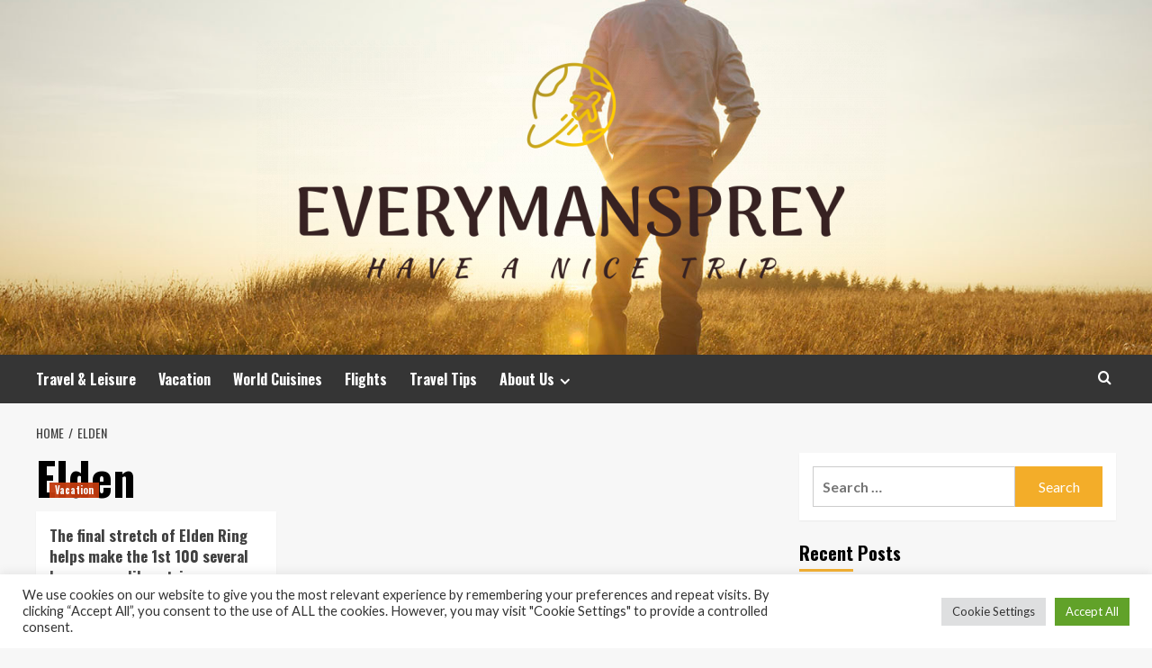

--- FILE ---
content_type: text/html; charset=UTF-8
request_url: https://www.everymansprey.com/tag/elden
body_size: 12741
content:
<!doctype html>
<html lang="en-US">
<head>
    <meta charset="UTF-8">
    <meta name="viewport" content="width=device-width, initial-scale=1">
    <link rel="profile" href="https://gmpg.org/xfn/11">

    <meta name='robots' content='index, follow, max-image-preview:large, max-snippet:-1, max-video-preview:-1' />
	<style>img:is([sizes="auto" i], [sizes^="auto," i]) { contain-intrinsic-size: 3000px 1500px }</style>
	<link rel='preload' href='https://fonts.googleapis.com/css?family=Source%2BSans%2BPro%3A400%2C700%7CLato%3A400%2C700&#038;subset=latin&#038;display=swap' as='style' onload="this.onload=null;this.rel='stylesheet'" type='text/css' media='all' crossorigin='anonymous'>
<link rel='preconnect' href='https://fonts.googleapis.com' crossorigin='anonymous'>
<link rel='preconnect' href='https://fonts.gstatic.com' crossorigin='anonymous'>

	<!-- This site is optimized with the Yoast SEO plugin v26.4 - https://yoast.com/wordpress/plugins/seo/ -->
	<title>Elden Archives - EVERYMANSPREY</title>
	<link rel="canonical" href="https://www.everymansprey.com/tag/elden" />
	<meta property="og:locale" content="en_US" />
	<meta property="og:type" content="article" />
	<meta property="og:title" content="Elden Archives - EVERYMANSPREY" />
	<meta property="og:url" content="https://www.everymansprey.com/tag/elden" />
	<meta property="og:site_name" content="EVERYMANSPREY" />
	<meta property="og:image" content="https://cdn.mos.cms.futurecdn.net/vqa8EtGLMqHDT7Z6RiCebe-1200-80.jpg" />
	<meta name="twitter:card" content="summary_large_image" />
	<meta name="twitter:image" content="https://cdn.mos.cms.futurecdn.net/vqa8EtGLMqHDT7Z6RiCebe-1200-80.jpg" />
	<script type="application/ld+json" class="yoast-schema-graph">{"@context":"https://schema.org","@graph":[{"@type":"CollectionPage","@id":"https://www.everymansprey.com/tag/elden","url":"https://www.everymansprey.com/tag/elden","name":"Elden Archives - EVERYMANSPREY","isPartOf":{"@id":"https://www.everymansprey.com/#website"},"primaryImageOfPage":{"@id":"https://www.everymansprey.com/tag/elden#primaryimage"},"image":{"@id":"https://www.everymansprey.com/tag/elden#primaryimage"},"thumbnailUrl":"https://cdn.mos.cms.futurecdn.net/vqa8EtGLMqHDT7Z6RiCebe-1200-80.jpg","breadcrumb":{"@id":"https://www.everymansprey.com/tag/elden#breadcrumb"},"inLanguage":"en-US"},{"@type":"ImageObject","inLanguage":"en-US","@id":"https://www.everymansprey.com/tag/elden#primaryimage","url":"https://cdn.mos.cms.futurecdn.net/vqa8EtGLMqHDT7Z6RiCebe-1200-80.jpg","contentUrl":"https://cdn.mos.cms.futurecdn.net/vqa8EtGLMqHDT7Z6RiCebe-1200-80.jpg"},{"@type":"BreadcrumbList","@id":"https://www.everymansprey.com/tag/elden#breadcrumb","itemListElement":[{"@type":"ListItem","position":1,"name":"Home","item":"https://www.everymansprey.com/"},{"@type":"ListItem","position":2,"name":"Elden"}]},{"@type":"WebSite","@id":"https://www.everymansprey.com/#website","url":"https://www.everymansprey.com/","name":"EVERYMANSPREY","description":"Have a Nice Trip","publisher":{"@id":"https://www.everymansprey.com/#organization"},"potentialAction":[{"@type":"SearchAction","target":{"@type":"EntryPoint","urlTemplate":"https://www.everymansprey.com/?s={search_term_string}"},"query-input":{"@type":"PropertyValueSpecification","valueRequired":true,"valueName":"search_term_string"}}],"inLanguage":"en-US"},{"@type":"Organization","@id":"https://www.everymansprey.com/#organization","name":"EVERYMANSPREY","url":"https://www.everymansprey.com/","logo":{"@type":"ImageObject","inLanguage":"en-US","@id":"https://www.everymansprey.com/#/schema/logo/image/","url":"https://www.everymansprey.com/wp-content/uploads/2021/10/cropped-default-e1656445106136.png","contentUrl":"https://www.everymansprey.com/wp-content/uploads/2021/10/cropped-default-e1656445106136.png","width":700,"height":303,"caption":"EVERYMANSPREY"},"image":{"@id":"https://www.everymansprey.com/#/schema/logo/image/"}}]}</script>
	<!-- / Yoast SEO plugin. -->


<link rel='dns-prefetch' href='//fonts.googleapis.com' />
<link rel='preconnect' href='https://fonts.googleapis.com' />
<link rel='preconnect' href='https://fonts.gstatic.com' />
<link rel="alternate" type="application/rss+xml" title="EVERYMANSPREY &raquo; Feed" href="https://www.everymansprey.com/feed" />
<link rel="alternate" type="application/rss+xml" title="EVERYMANSPREY &raquo; Elden Tag Feed" href="https://www.everymansprey.com/tag/elden/feed" />
<script type="text/javascript">
/* <![CDATA[ */
window._wpemojiSettings = {"baseUrl":"https:\/\/s.w.org\/images\/core\/emoji\/16.0.1\/72x72\/","ext":".png","svgUrl":"https:\/\/s.w.org\/images\/core\/emoji\/16.0.1\/svg\/","svgExt":".svg","source":{"concatemoji":"https:\/\/www.everymansprey.com\/wp-includes\/js\/wp-emoji-release.min.js?ver=6.8.3"}};
/*! This file is auto-generated */
!function(s,n){var o,i,e;function c(e){try{var t={supportTests:e,timestamp:(new Date).valueOf()};sessionStorage.setItem(o,JSON.stringify(t))}catch(e){}}function p(e,t,n){e.clearRect(0,0,e.canvas.width,e.canvas.height),e.fillText(t,0,0);var t=new Uint32Array(e.getImageData(0,0,e.canvas.width,e.canvas.height).data),a=(e.clearRect(0,0,e.canvas.width,e.canvas.height),e.fillText(n,0,0),new Uint32Array(e.getImageData(0,0,e.canvas.width,e.canvas.height).data));return t.every(function(e,t){return e===a[t]})}function u(e,t){e.clearRect(0,0,e.canvas.width,e.canvas.height),e.fillText(t,0,0);for(var n=e.getImageData(16,16,1,1),a=0;a<n.data.length;a++)if(0!==n.data[a])return!1;return!0}function f(e,t,n,a){switch(t){case"flag":return n(e,"\ud83c\udff3\ufe0f\u200d\u26a7\ufe0f","\ud83c\udff3\ufe0f\u200b\u26a7\ufe0f")?!1:!n(e,"\ud83c\udde8\ud83c\uddf6","\ud83c\udde8\u200b\ud83c\uddf6")&&!n(e,"\ud83c\udff4\udb40\udc67\udb40\udc62\udb40\udc65\udb40\udc6e\udb40\udc67\udb40\udc7f","\ud83c\udff4\u200b\udb40\udc67\u200b\udb40\udc62\u200b\udb40\udc65\u200b\udb40\udc6e\u200b\udb40\udc67\u200b\udb40\udc7f");case"emoji":return!a(e,"\ud83e\udedf")}return!1}function g(e,t,n,a){var r="undefined"!=typeof WorkerGlobalScope&&self instanceof WorkerGlobalScope?new OffscreenCanvas(300,150):s.createElement("canvas"),o=r.getContext("2d",{willReadFrequently:!0}),i=(o.textBaseline="top",o.font="600 32px Arial",{});return e.forEach(function(e){i[e]=t(o,e,n,a)}),i}function t(e){var t=s.createElement("script");t.src=e,t.defer=!0,s.head.appendChild(t)}"undefined"!=typeof Promise&&(o="wpEmojiSettingsSupports",i=["flag","emoji"],n.supports={everything:!0,everythingExceptFlag:!0},e=new Promise(function(e){s.addEventListener("DOMContentLoaded",e,{once:!0})}),new Promise(function(t){var n=function(){try{var e=JSON.parse(sessionStorage.getItem(o));if("object"==typeof e&&"number"==typeof e.timestamp&&(new Date).valueOf()<e.timestamp+604800&&"object"==typeof e.supportTests)return e.supportTests}catch(e){}return null}();if(!n){if("undefined"!=typeof Worker&&"undefined"!=typeof OffscreenCanvas&&"undefined"!=typeof URL&&URL.createObjectURL&&"undefined"!=typeof Blob)try{var e="postMessage("+g.toString()+"("+[JSON.stringify(i),f.toString(),p.toString(),u.toString()].join(",")+"));",a=new Blob([e],{type:"text/javascript"}),r=new Worker(URL.createObjectURL(a),{name:"wpTestEmojiSupports"});return void(r.onmessage=function(e){c(n=e.data),r.terminate(),t(n)})}catch(e){}c(n=g(i,f,p,u))}t(n)}).then(function(e){for(var t in e)n.supports[t]=e[t],n.supports.everything=n.supports.everything&&n.supports[t],"flag"!==t&&(n.supports.everythingExceptFlag=n.supports.everythingExceptFlag&&n.supports[t]);n.supports.everythingExceptFlag=n.supports.everythingExceptFlag&&!n.supports.flag,n.DOMReady=!1,n.readyCallback=function(){n.DOMReady=!0}}).then(function(){return e}).then(function(){var e;n.supports.everything||(n.readyCallback(),(e=n.source||{}).concatemoji?t(e.concatemoji):e.wpemoji&&e.twemoji&&(t(e.twemoji),t(e.wpemoji)))}))}((window,document),window._wpemojiSettings);
/* ]]> */
</script>
<style id='wp-emoji-styles-inline-css' type='text/css'>

	img.wp-smiley, img.emoji {
		display: inline !important;
		border: none !important;
		box-shadow: none !important;
		height: 1em !important;
		width: 1em !important;
		margin: 0 0.07em !important;
		vertical-align: -0.1em !important;
		background: none !important;
		padding: 0 !important;
	}
</style>
<link rel='stylesheet' id='cookie-law-info-css' href='https://www.everymansprey.com/wp-content/plugins/cookie-law-info/legacy/public/css/cookie-law-info-public.css?ver=3.3.7' type='text/css' media='all' />
<link rel='stylesheet' id='cookie-law-info-gdpr-css' href='https://www.everymansprey.com/wp-content/plugins/cookie-law-info/legacy/public/css/cookie-law-info-gdpr.css?ver=3.3.7' type='text/css' media='all' />
<link rel='stylesheet' id='widgetopts-styles-css' href='https://www.everymansprey.com/wp-content/plugins/widget-options/assets/css/widget-options.css?ver=4.1.3' type='text/css' media='all' />
<link rel='stylesheet' id='ez-toc-css' href='https://www.everymansprey.com/wp-content/plugins/easy-table-of-contents/assets/css/screen.min.css?ver=2.0.77' type='text/css' media='all' />
<style id='ez-toc-inline-css' type='text/css'>
div#ez-toc-container .ez-toc-title {font-size: 120%;}div#ez-toc-container .ez-toc-title {font-weight: 500;}div#ez-toc-container ul li , div#ez-toc-container ul li a {font-size: 95%;}div#ez-toc-container ul li , div#ez-toc-container ul li a {font-weight: 500;}div#ez-toc-container nav ul ul li {font-size: 90%;}.ez-toc-box-title {font-weight: bold; margin-bottom: 10px; text-align: center; text-transform: uppercase; letter-spacing: 1px; color: #666; padding-bottom: 5px;position:absolute;top:-4%;left:5%;background-color: inherit;transition: top 0.3s ease;}.ez-toc-box-title.toc-closed {top:-25%;}
.ez-toc-container-direction {direction: ltr;}.ez-toc-counter ul{counter-reset: item ;}.ez-toc-counter nav ul li a::before {content: counters(item, '.', decimal) '. ';display: inline-block;counter-increment: item;flex-grow: 0;flex-shrink: 0;margin-right: .2em; float: left; }.ez-toc-widget-direction {direction: ltr;}.ez-toc-widget-container ul{counter-reset: item ;}.ez-toc-widget-container nav ul li a::before {content: counters(item, '.', decimal) '. ';display: inline-block;counter-increment: item;flex-grow: 0;flex-shrink: 0;margin-right: .2em; float: left; }
</style>
<link rel='stylesheet' id='hardnews-google-fonts-css' href='https://fonts.googleapis.com/css?family=Oswald:300,400,700' type='text/css' media='all' />
<link rel='stylesheet' id='bootstrap-css' href='https://www.everymansprey.com/wp-content/themes/covernews/assets/bootstrap/css/bootstrap.min.css?ver=6.8.3' type='text/css' media='all' />
<link rel='stylesheet' id='covernews-style-css' href='https://www.everymansprey.com/wp-content/themes/covernews/style.min.css?ver=2.0.3' type='text/css' media='all' />
<link rel='stylesheet' id='hardnews-css' href='https://www.everymansprey.com/wp-content/themes/hardnews/style.css?ver=2.0.3' type='text/css' media='all' />
<link rel='stylesheet' id='covernews-google-fonts-css' href='https://fonts.googleapis.com/css?family=Source%2BSans%2BPro%3A400%2C700%7CLato%3A400%2C700&#038;subset=latin&#038;display=swap' type='text/css' media='all' />
<link rel='stylesheet' id='covernews-icons-css' href='https://www.everymansprey.com/wp-content/themes/covernews/assets/icons/style.css?ver=6.8.3' type='text/css' media='all' />
<script type="text/javascript" src="https://www.everymansprey.com/wp-includes/js/jquery/jquery.min.js?ver=3.7.1" id="jquery-core-js"></script>
<script type="text/javascript" src="https://www.everymansprey.com/wp-includes/js/jquery/jquery-migrate.min.js?ver=3.4.1" id="jquery-migrate-js"></script>
<script type="text/javascript" id="cookie-law-info-js-extra">
/* <![CDATA[ */
var Cli_Data = {"nn_cookie_ids":[],"cookielist":[],"non_necessary_cookies":[],"ccpaEnabled":"","ccpaRegionBased":"","ccpaBarEnabled":"","strictlyEnabled":["necessary","obligatoire"],"ccpaType":"gdpr","js_blocking":"1","custom_integration":"","triggerDomRefresh":"","secure_cookies":""};
var cli_cookiebar_settings = {"animate_speed_hide":"500","animate_speed_show":"500","background":"#FFF","border":"#b1a6a6c2","border_on":"","button_1_button_colour":"#61a229","button_1_button_hover":"#4e8221","button_1_link_colour":"#fff","button_1_as_button":"1","button_1_new_win":"","button_2_button_colour":"#333","button_2_button_hover":"#292929","button_2_link_colour":"#444","button_2_as_button":"","button_2_hidebar":"","button_3_button_colour":"#dedfe0","button_3_button_hover":"#b2b2b3","button_3_link_colour":"#333333","button_3_as_button":"1","button_3_new_win":"","button_4_button_colour":"#dedfe0","button_4_button_hover":"#b2b2b3","button_4_link_colour":"#333333","button_4_as_button":"1","button_7_button_colour":"#61a229","button_7_button_hover":"#4e8221","button_7_link_colour":"#fff","button_7_as_button":"1","button_7_new_win":"","font_family":"inherit","header_fix":"","notify_animate_hide":"1","notify_animate_show":"","notify_div_id":"#cookie-law-info-bar","notify_position_horizontal":"right","notify_position_vertical":"bottom","scroll_close":"1","scroll_close_reload":"","accept_close_reload":"","reject_close_reload":"","showagain_tab":"","showagain_background":"#fff","showagain_border":"#000","showagain_div_id":"#cookie-law-info-again","showagain_x_position":"100px","text":"#333333","show_once_yn":"1","show_once":"5000","logging_on":"","as_popup":"","popup_overlay":"1","bar_heading_text":"","cookie_bar_as":"banner","popup_showagain_position":"bottom-right","widget_position":"left"};
var log_object = {"ajax_url":"https:\/\/www.everymansprey.com\/wp-admin\/admin-ajax.php"};
/* ]]> */
</script>
<script type="text/javascript" src="https://www.everymansprey.com/wp-content/plugins/cookie-law-info/legacy/public/js/cookie-law-info-public.js?ver=3.3.7" id="cookie-law-info-js"></script>
<link rel="https://api.w.org/" href="https://www.everymansprey.com/wp-json/" /><link rel="alternate" title="JSON" type="application/json" href="https://www.everymansprey.com/wp-json/wp/v2/tags/2326" /><link rel="EditURI" type="application/rsd+xml" title="RSD" href="https://www.everymansprey.com/xmlrpc.php?rsd" />
<meta name="generator" content="WordPress 6.8.3" />
<link rel="preload" href="https://www.everymansprey.com/wp-content/uploads/2022/06/mans-vacation.jpg" as="image">        <style type="text/css">
                        body .masthead-banner.data-bg:before {
                background: rgba(0,0,0,0);
            }
                        .site-title,
            .site-description {
                position: absolute;
                clip: rect(1px, 1px, 1px, 1px);
                display: none;
            }

                    .elementor-template-full-width .elementor-section.elementor-section-full_width > .elementor-container,
        .elementor-template-full-width .elementor-section.elementor-section-boxed > .elementor-container{
            max-width: 1200px;
        }
        @media (min-width: 1600px){
            .elementor-template-full-width .elementor-section.elementor-section-full_width > .elementor-container,
            .elementor-template-full-width .elementor-section.elementor-section-boxed > .elementor-container{
                max-width: 1600px;
            }
        }
        
        .align-content-left .elementor-section-stretched,
        .align-content-right .elementor-section-stretched {
            max-width: 100%;
            left: 0 !important;
        }


        </style>
        <link rel="icon" href="https://www.everymansprey.com/wp-content/uploads/2021/10/cropped-log-32x32.png" sizes="32x32" />
<link rel="icon" href="https://www.everymansprey.com/wp-content/uploads/2021/10/cropped-log-192x192.png" sizes="192x192" />
<link rel="apple-touch-icon" href="https://www.everymansprey.com/wp-content/uploads/2021/10/cropped-log-180x180.png" />
<meta name="msapplication-TileImage" content="https://www.everymansprey.com/wp-content/uploads/2021/10/cropped-log-270x270.png" />
</head>

<body class="archive tag tag-elden tag-2326 wp-custom-logo wp-embed-responsive wp-theme-covernews wp-child-theme-hardnews hfeed default-content-layout archive-layout-grid scrollup-sticky-header aft-sticky-header aft-sticky-sidebar default aft-container-default aft-main-banner-slider-editors-picks-trending header-image-default align-content-left aft-and">


<div id="page" class="site">
    <a class="skip-link screen-reader-text" href="#content">Skip to content</a>

<div class="header-layout-3">
<header id="masthead" class="site-header">
        <div class="masthead-banner data-bg" data-background="https://www.everymansprey.com/wp-content/uploads/2022/06/mans-vacation.jpg">
        <div class="container">
            <div class="row">
                <div class="col-md-12">
                    <div class="site-branding">
                        <a href="https://www.everymansprey.com/" class="custom-logo-link" rel="home"><img width="700" height="303" src="https://www.everymansprey.com/wp-content/uploads/2021/10/cropped-default-e1656445106136.png" class="custom-logo" alt="EVERYMANSPREY" decoding="async" fetchpriority="high" srcset="https://www.everymansprey.com/wp-content/uploads/2021/10/cropped-default-e1656445106136.png 700w, https://www.everymansprey.com/wp-content/uploads/2021/10/cropped-default-e1656445106136-300x130.png 300w" sizes="(max-width: 700px) 100vw, 700px" loading="lazy" /></a>                            <p class="site-title font-family-1">
                                <a href="https://www.everymansprey.com/"
                                   rel="home">EVERYMANSPREY</a>
                            </p>
                        
                                                    <p class="site-description">Have a Nice Trip</p>
                                            </div>
                </div>
                <div class="col-md-12">
                                    </div>
            </div>
        </div>
    </div>
    <nav id="site-navigation" class="main-navigation">
        <div class="container">
            <div class="row">
                <div class="kol-12">
                    <div class="navigation-container">



                        <span class="toggle-menu" aria-controls="primary-menu" aria-expanded="false">
                                <span class="screen-reader-text">Primary Menu</span>
                                 <i class="ham"></i>
                        </span>
                        <span class="af-mobile-site-title-wrap">
                            <a href="https://www.everymansprey.com/" class="custom-logo-link" rel="home"><img width="700" height="303" src="https://www.everymansprey.com/wp-content/uploads/2021/10/cropped-default-e1656445106136.png" class="custom-logo" alt="EVERYMANSPREY" decoding="async" srcset="https://www.everymansprey.com/wp-content/uploads/2021/10/cropped-default-e1656445106136.png 700w, https://www.everymansprey.com/wp-content/uploads/2021/10/cropped-default-e1656445106136-300x130.png 300w" sizes="(max-width: 700px) 100vw, 700px" loading="lazy" /></a>                            <p class="site-title font-family-1">
                                <a href="https://www.everymansprey.com/"
                                   rel="home">EVERYMANSPREY</a>
                            </p>
                        </span>
                        <div class="menu main-menu"><ul id="primary-menu" class="menu"><li id="menu-item-2450" class="menu-item menu-item-type-taxonomy menu-item-object-category menu-item-2450"><a href="https://www.everymansprey.com/category/travel-leisure">Travel &amp; Leisure</a></li>
<li id="menu-item-2452" class="menu-item menu-item-type-taxonomy menu-item-object-category menu-item-2452"><a href="https://www.everymansprey.com/category/vacation">Vacation</a></li>
<li id="menu-item-2451" class="menu-item menu-item-type-taxonomy menu-item-object-category menu-item-2451"><a href="https://www.everymansprey.com/category/world-cuisines">World Cuisines</a></li>
<li id="menu-item-3801" class="menu-item menu-item-type-taxonomy menu-item-object-category menu-item-3801"><a href="https://www.everymansprey.com/category/flights">Flights</a></li>
<li id="menu-item-3797" class="menu-item menu-item-type-taxonomy menu-item-object-category menu-item-3797"><a href="https://www.everymansprey.com/category/travel-tips">Travel Tips</a></li>
<li id="menu-item-2445" class="menu-item menu-item-type-post_type menu-item-object-page menu-item-has-children menu-item-2445"><a href="https://www.everymansprey.com/about-us">About Us</a>
<ul class="sub-menu">
	<li id="menu-item-2449" class="menu-item menu-item-type-post_type menu-item-object-page menu-item-2449"><a href="https://www.everymansprey.com/contact-us">Contact Us</a></li>
	<li id="menu-item-2448" class="menu-item menu-item-type-post_type menu-item-object-page menu-item-2448"><a href="https://www.everymansprey.com/advertise-here">Advertise Here</a></li>
	<li id="menu-item-2447" class="menu-item menu-item-type-post_type menu-item-object-page menu-item-2447"><a href="https://www.everymansprey.com/disclosure-policy">Disclosure Policy</a></li>
	<li id="menu-item-2446" class="menu-item menu-item-type-post_type menu-item-object-page menu-item-2446"><a href="https://www.everymansprey.com/sitemap">Sitemap</a></li>
</ul>
</li>
</ul></div>
                        <div class="cart-search">

                            <div class="af-search-wrap">
                                <div class="search-overlay">
                                    <a href="#" title="Search" class="search-icon">
                                        <i class="fa fa-search"></i>
                                    </a>
                                    <div class="af-search-form">
                                        <form role="search" method="get" class="search-form" action="https://www.everymansprey.com/">
				<label>
					<span class="screen-reader-text">Search for:</span>
					<input type="search" class="search-field" placeholder="Search &hellip;" value="" name="s" />
				</label>
				<input type="submit" class="search-submit" value="Search" />
			</form>                                    </div>
                                </div>
                            </div>
                        </div>


                    </div>
                </div>
            </div>
        </div>
    </nav>
</header>


</div>



    <div id="content" class="container">
    <div class="em-breadcrumbs font-family-1 covernews-breadcrumbs">
      <div class="row">
        <div role="navigation" aria-label="Breadcrumbs" class="breadcrumb-trail breadcrumbs" itemprop="breadcrumb"><ul class="trail-items" itemscope itemtype="http://schema.org/BreadcrumbList"><meta name="numberOfItems" content="2" /><meta name="itemListOrder" content="Ascending" /><li itemprop="itemListElement" itemscope itemtype="http://schema.org/ListItem" class="trail-item trail-begin"><a href="https://www.everymansprey.com" rel="home" itemprop="item"><span itemprop="name">Home</span></a><meta itemprop="position" content="1" /></li><li itemprop="itemListElement" itemscope itemtype="http://schema.org/ListItem" class="trail-item trail-end"><a href="https://www.everymansprey.com/tag/elden" itemprop="item"><span itemprop="name">Elden</span></a><meta itemprop="position" content="2" /></li></ul></div>      </div>
    </div>
    <div class="section-block-upper row">

                <div id="primary" class="content-area">
                    <main id="main" class="site-main aft-archive-post">

                        
                            <header class="header-title-wrapper1">
                                <h1 class="page-title">Elden</h1>                            </header><!-- .header-title-wrapper -->
                            <div class="row">
                            <div id="aft-inner-row">
                            

        <article id="post-3415" class="col-lg-4 col-sm-4 col-md-4 latest-posts-grid post-3415 post type-post status-publish format-standard has-post-thumbnail hentry category-vacation tag-1st tag-elden tag-final tag-helps tag-hours tag-ring tag-stretch tag-trip"                 data-mh="archive-layout-grid">
            
<div class="align-items-center has-post-image">
  <div class="spotlight-post">
    <figure class="categorised-article inside-img">
      <div class="categorised-article-wrapper">
        <div class="data-bg-hover data-bg-categorised read-bg-img">
          <a href="https://www.everymansprey.com/the-final-stretch-of-elden-ring-helps-make-the-1st-100-several-hours-seem-like-a-trip.html"
            aria-label="The final stretch of Elden Ring helps make the 1st 100 several hours seem like a trip">
            <img post-id="3415" fifu-featured="1" width="300" height="300" src="https://cdn.mos.cms.futurecdn.net/vqa8EtGLMqHDT7Z6RiCebe-1200-80.jpg" class="attachment-medium size-medium wp-post-image" alt="The final stretch of Elden Ring helps make the 1st 100 several hours seem like a trip" title="The final stretch of Elden Ring helps make the 1st 100 several hours seem like a trip" title="The final stretch of Elden Ring helps make the 1st 100 several hours seem like a trip" decoding="async" loading="lazy" />          </a>
        </div>
                <div class="figure-categories figure-categories-bg">
          <ul class="cat-links"><li class="meta-category">
                             <a class="covernews-categories category-color-1"
                            href="https://www.everymansprey.com/category/vacation" 
                            aria-label="View all posts in Vacation"> 
                                 Vacation
                             </a>
                        </li></ul>        </div>
      </div>

    </figure>
    <figcaption>

      <h3 class="article-title article-title-1">
        <a href="https://www.everymansprey.com/the-final-stretch-of-elden-ring-helps-make-the-1st-100-several-hours-seem-like-a-trip.html">
          The final stretch of Elden Ring helps make the 1st 100 several hours seem like a trip        </a>
      </h3>
      <div class="grid-item-metadata">
        
    <span class="author-links">

      
        <span class="item-metadata posts-author">
          <i class="far fa-user-circle"></i>
                          <a href="https://www.everymansprey.com/author/hana">
                    Hana                </a>
               </span>
                    <span class="item-metadata posts-date">
          <i class="far fa-clock"></i>
          <a href="https://www.everymansprey.com/2022/04">
            April 3, 2022          </a>
        </span>
                </span>
      </div>
              <div class="full-item-discription">
          <div class="post-description">
            <p>Elden Ring is the most welcoming video game in the progressively wide Souls franchise, but it truly is even now...</p>
<div class="aft-readmore-wrapper">
              <a href="https://www.everymansprey.com/the-final-stretch-of-elden-ring-helps-make-the-1st-100-several-hours-seem-like-a-trip.html" class="aft-readmore" aria-label="Read more about The final stretch of Elden Ring helps make the 1st 100 several hours seem like a trip">Read More<span class="screen-reader-text">Read more about The final stretch of Elden Ring helps make the 1st 100 several hours seem like a trip</span></a>
          </div>

          </div>
        </div>
          </figcaption>
  </div>
  </div>        </article>
                                </div>
                            <div class="col col-ten">
                                <div class="covernews-pagination">
                                                                    </div>
                            </div>
                                            </div>
                    </main><!-- #main -->
                </div><!-- #primary -->

                <aside id="secondary" class="widget-area sidebar-sticky-top">
	<div id="search-2" class="widget covernews-widget widget_search"><form role="search" method="get" class="search-form" action="https://www.everymansprey.com/">
				<label>
					<span class="screen-reader-text">Search for:</span>
					<input type="search" class="search-field" placeholder="Search &hellip;" value="" name="s" />
				</label>
				<input type="submit" class="search-submit" value="Search" />
			</form></div>
		<div id="recent-posts-2" class="widget covernews-widget widget_recent_entries">
		<h2 class="widget-title widget-title-1"><span>Recent Posts</span></h2>
		<ul>
											<li>
					<a href="https://www.everymansprey.com/why-fast-boat-is-the-best-way-to-travel-from-bali-to-gili-islands.html">Why Fast Boat is the Best Way to Travel from Bali to Gili Islands</a>
									</li>
											<li>
					<a href="https://www.everymansprey.com/ollon-romantic-cliffs-a-hidden-gem-in-toraja.html">Ollon Romantic Cliffs: A Hidden Gem in Toraja</a>
									</li>
											<li>
					<a href="https://www.everymansprey.com/discover-your-perfect-stay-in-bologna.html">Discover Your Perfect Stay in Bologna</a>
									</li>
											<li>
					<a href="https://www.everymansprey.com/a-luxurious-getaway-exploring-gran-canarias-marina-suites.html">A Luxurious Getaway: Exploring Gran Canaria&#8217;s Marina Suites</a>
									</li>
											<li>
					<a href="https://www.everymansprey.com/a-soaking-good-time-the-rise-of-hotels-with-private-jacuzzis.html">A Soaking Good Time: The Rise of Hotels with Private Jacuzzis</a>
									</li>
					</ul>

		</div><div id="archives-2" class="widget covernews-widget widget_archive"><h2 class="widget-title widget-title-1"><span>Archives</span></h2>		<label class="screen-reader-text" for="archives-dropdown-2">Archives</label>
		<select id="archives-dropdown-2" name="archive-dropdown">
			
			<option value="">Select Month</option>
				<option value='https://www.everymansprey.com/2025/08'> August 2025 </option>
	<option value='https://www.everymansprey.com/2025/01'> January 2025 </option>
	<option value='https://www.everymansprey.com/2024/10'> October 2024 </option>
	<option value='https://www.everymansprey.com/2024/09'> September 2024 </option>
	<option value='https://www.everymansprey.com/2024/08'> August 2024 </option>
	<option value='https://www.everymansprey.com/2024/06'> June 2024 </option>
	<option value='https://www.everymansprey.com/2024/04'> April 2024 </option>
	<option value='https://www.everymansprey.com/2023/11'> November 2023 </option>
	<option value='https://www.everymansprey.com/2023/10'> October 2023 </option>
	<option value='https://www.everymansprey.com/2023/09'> September 2023 </option>
	<option value='https://www.everymansprey.com/2023/08'> August 2023 </option>
	<option value='https://www.everymansprey.com/2023/07'> July 2023 </option>
	<option value='https://www.everymansprey.com/2023/06'> June 2023 </option>
	<option value='https://www.everymansprey.com/2023/05'> May 2023 </option>
	<option value='https://www.everymansprey.com/2023/04'> April 2023 </option>
	<option value='https://www.everymansprey.com/2023/03'> March 2023 </option>
	<option value='https://www.everymansprey.com/2023/02'> February 2023 </option>
	<option value='https://www.everymansprey.com/2023/01'> January 2023 </option>
	<option value='https://www.everymansprey.com/2022/12'> December 2022 </option>
	<option value='https://www.everymansprey.com/2022/11'> November 2022 </option>
	<option value='https://www.everymansprey.com/2022/10'> October 2022 </option>
	<option value='https://www.everymansprey.com/2022/09'> September 2022 </option>
	<option value='https://www.everymansprey.com/2022/08'> August 2022 </option>
	<option value='https://www.everymansprey.com/2022/07'> July 2022 </option>
	<option value='https://www.everymansprey.com/2022/06'> June 2022 </option>
	<option value='https://www.everymansprey.com/2022/05'> May 2022 </option>
	<option value='https://www.everymansprey.com/2022/04'> April 2022 </option>
	<option value='https://www.everymansprey.com/2022/03'> March 2022 </option>
	<option value='https://www.everymansprey.com/2022/02'> February 2022 </option>
	<option value='https://www.everymansprey.com/2022/01'> January 2022 </option>
	<option value='https://www.everymansprey.com/2021/12'> December 2021 </option>
	<option value='https://www.everymansprey.com/2021/11'> November 2021 </option>
	<option value='https://www.everymansprey.com/2021/10'> October 2021 </option>
	<option value='https://www.everymansprey.com/2021/09'> September 2021 </option>
	<option value='https://www.everymansprey.com/2021/07'> July 2021 </option>
	<option value='https://www.everymansprey.com/2021/06'> June 2021 </option>
	<option value='https://www.everymansprey.com/2021/05'> May 2021 </option>
	<option value='https://www.everymansprey.com/2021/02'> February 2021 </option>
	<option value='https://www.everymansprey.com/2021/01'> January 2021 </option>
	<option value='https://www.everymansprey.com/2020/12'> December 2020 </option>
	<option value='https://www.everymansprey.com/2020/07'> July 2020 </option>
	<option value='https://www.everymansprey.com/2020/06'> June 2020 </option>
	<option value='https://www.everymansprey.com/2020/05'> May 2020 </option>
	<option value='https://www.everymansprey.com/2020/04'> April 2020 </option>
	<option value='https://www.everymansprey.com/2020/03'> March 2020 </option>
	<option value='https://www.everymansprey.com/2020/02'> February 2020 </option>
	<option value='https://www.everymansprey.com/2020/01'> January 2020 </option>
	<option value='https://www.everymansprey.com/2019/12'> December 2019 </option>
	<option value='https://www.everymansprey.com/2019/11'> November 2019 </option>
	<option value='https://www.everymansprey.com/2019/10'> October 2019 </option>
	<option value='https://www.everymansprey.com/2019/09'> September 2019 </option>
	<option value='https://www.everymansprey.com/2019/08'> August 2019 </option>
	<option value='https://www.everymansprey.com/2019/07'> July 2019 </option>
	<option value='https://www.everymansprey.com/2019/06'> June 2019 </option>
	<option value='https://www.everymansprey.com/2019/05'> May 2019 </option>
	<option value='https://www.everymansprey.com/2019/04'> April 2019 </option>
	<option value='https://www.everymansprey.com/2019/03'> March 2019 </option>
	<option value='https://www.everymansprey.com/2019/02'> February 2019 </option>
	<option value='https://www.everymansprey.com/2019/01'> January 2019 </option>
	<option value='https://www.everymansprey.com/2018/12'> December 2018 </option>
	<option value='https://www.everymansprey.com/2018/11'> November 2018 </option>
	<option value='https://www.everymansprey.com/2018/10'> October 2018 </option>
	<option value='https://www.everymansprey.com/2018/09'> September 2018 </option>
	<option value='https://www.everymansprey.com/2018/08'> August 2018 </option>
	<option value='https://www.everymansprey.com/2018/07'> July 2018 </option>
	<option value='https://www.everymansprey.com/2018/06'> June 2018 </option>
	<option value='https://www.everymansprey.com/2018/05'> May 2018 </option>
	<option value='https://www.everymansprey.com/2018/04'> April 2018 </option>
	<option value='https://www.everymansprey.com/2018/03'> March 2018 </option>
	<option value='https://www.everymansprey.com/2018/02'> February 2018 </option>
	<option value='https://www.everymansprey.com/2018/01'> January 2018 </option>
	<option value='https://www.everymansprey.com/2017/12'> December 2017 </option>
	<option value='https://www.everymansprey.com/2017/11'> November 2017 </option>
	<option value='https://www.everymansprey.com/2017/10'> October 2017 </option>
	<option value='https://www.everymansprey.com/2017/09'> September 2017 </option>
	<option value='https://www.everymansprey.com/2017/08'> August 2017 </option>
	<option value='https://www.everymansprey.com/2017/07'> July 2017 </option>

		</select>

			<script type="text/javascript">
/* <![CDATA[ */

(function() {
	var dropdown = document.getElementById( "archives-dropdown-2" );
	function onSelectChange() {
		if ( dropdown.options[ dropdown.selectedIndex ].value !== '' ) {
			document.location.href = this.options[ this.selectedIndex ].value;
		}
	}
	dropdown.onchange = onSelectChange;
})();

/* ]]> */
</script>
</div><div id="categories-2" class="widget covernews-widget widget_categories"><h2 class="widget-title widget-title-1"><span>Categories</span></h2><form action="https://www.everymansprey.com" method="get"><label class="screen-reader-text" for="cat">Categories</label><select  name='cat' id='cat' class='postform'>
	<option value='-1'>Select Category</option>
	<option class="level-0" value="16">africa trip</option>
	<option class="level-0" value="15">america trip</option>
	<option class="level-0" value="17">asia trip</option>
	<option class="level-0" value="18">australia trip</option>
	<option class="level-0" value="14">europe trip</option>
	<option class="level-0" value="517">european cuisine</option>
	<option class="level-0" value="2821">Flights</option>
	<option class="level-0" value="11">food recreation</option>
	<option class="level-0" value="436">Health &amp; Fitness</option>
	<option class="level-0" value="438">Health Care &amp; Medical</option>
	<option class="level-0" value="6">importance of recreation</option>
	<option class="level-0" value="2991">News</option>
	<option class="level-0" value="2">Recreation</option>
	<option class="level-0" value="9">recreation &amp; park</option>
	<option class="level-0" value="7">recreation activities</option>
	<option class="level-0" value="5">recreation definition</option>
	<option class="level-0" value="8">recreation programs</option>
	<option class="level-0" value="453">Relationships</option>
	<option class="level-0" value="449">Sports &amp; Athletics</option>
	<option class="level-0" value="3">Travel &amp; Leisure</option>
	<option class="level-0" value="12">travel destination</option>
	<option class="level-0" value="13">travel souvenir</option>
	<option class="level-0" value="10">Travel Tips</option>
	<option class="level-0" value="530">Vacation</option>
	<option class="level-0" value="442">World Cuisines</option>
</select>
</form><script type="text/javascript">
/* <![CDATA[ */

(function() {
	var dropdown = document.getElementById( "cat" );
	function onCatChange() {
		if ( dropdown.options[ dropdown.selectedIndex ].value > 0 ) {
			dropdown.parentNode.submit();
		}
	}
	dropdown.onchange = onCatChange;
})();

/* ]]> */
</script>
</div><div id="magenet_widget-2" class="widget covernews-widget widget_magenet_widget"><aside class="widget magenet_widget_box"><div class="mads-block"></div></aside></div><div id="execphp-2" class="widget covernews-widget widget_execphp">			<div class="execphpwidget"></div>
		</div></aside><!-- #secondary -->
        </div>
<!-- wmm w -->
</div>

<div class="af-main-banner-latest-posts grid-layout">
  <div class="container">
    <div class="row">
      <div class="widget-title-section">
            <h2 class="widget-title header-after1">
      <span class="header-after ">
                You may have missed      </span>
    </h2>

      </div>
      <div class="row">
                    <div class="col-sm-15 latest-posts-grid" data-mh="latest-posts-grid">
              <div class="spotlight-post">
                <figure class="categorised-article inside-img">
                  <div class="categorised-article-wrapper">
                    <div class="data-bg-hover data-bg-categorised read-bg-img">
                      <a href="https://www.everymansprey.com/why-fast-boat-is-the-best-way-to-travel-from-bali-to-gili-islands.html"
                        aria-label="Why Fast Boat is the Best Way to Travel from Bali to Gili Islands">
                        <img width="300" height="200" src="https://www.everymansprey.com/wp-content/uploads/2025/08/Fast-Boat-is-the-Best-Way-to-Travel-from-Bali-to-Gili-Islands-300x200.png" class="attachment-medium size-medium wp-post-image" alt="Why Fast Boat is the Best Way to Travel from Bali to Gili Islands" title="Why Fast Boat is the Best Way to Travel from Bali to Gili Islands" decoding="async" loading="lazy" srcset="https://www.everymansprey.com/wp-content/uploads/2025/08/Fast-Boat-is-the-Best-Way-to-Travel-from-Bali-to-Gili-Islands-300x200.png 300w, https://www.everymansprey.com/wp-content/uploads/2025/08/Fast-Boat-is-the-Best-Way-to-Travel-from-Bali-to-Gili-Islands-1024x683.png 1024w, https://www.everymansprey.com/wp-content/uploads/2025/08/Fast-Boat-is-the-Best-Way-to-Travel-from-Bali-to-Gili-Islands-768x512.png 768w, https://www.everymansprey.com/wp-content/uploads/2025/08/Fast-Boat-is-the-Best-Way-to-Travel-from-Bali-to-Gili-Islands-1536x1024.png 1536w, https://www.everymansprey.com/wp-content/uploads/2025/08/Fast-Boat-is-the-Best-Way-to-Travel-from-Bali-to-Gili-Islands-2048x1366.png 2048w" sizes="auto, (max-width: 300px) 100vw, 300px" />                      </a>
                    </div>
                  </div>
                                    <div class="figure-categories figure-categories-bg">

                    <ul class="cat-links"><li class="meta-category">
                             <a class="covernews-categories category-color-1"
                            href="https://www.everymansprey.com/category/travel-leisure" 
                            aria-label="View all posts in Travel &amp; Leisure"> 
                                 Travel &amp; Leisure
                             </a>
                        </li></ul>                  </div>
                </figure>

                <figcaption>

                  <h3 class="article-title article-title-1">
                    <a href="https://www.everymansprey.com/why-fast-boat-is-the-best-way-to-travel-from-bali-to-gili-islands.html">
                      Why Fast Boat is the Best Way to Travel from Bali to Gili Islands                    </a>
                  </h3>
                  <div class="grid-item-metadata">
                    
    <span class="author-links">

      
        <span class="item-metadata posts-author">
          <i class="far fa-user-circle"></i>
                          <a href="https://www.everymansprey.com/author/hana">
                    Hana                </a>
               </span>
                    <span class="item-metadata posts-date">
          <i class="far fa-clock"></i>
          <a href="https://www.everymansprey.com/2025/08">
            August 26, 2025          </a>
        </span>
                </span>
                  </div>
                </figcaption>
              </div>
            </div>
                      <div class="col-sm-15 latest-posts-grid" data-mh="latest-posts-grid">
              <div class="spotlight-post">
                <figure class="categorised-article inside-img">
                  <div class="categorised-article-wrapper">
                    <div class="data-bg-hover data-bg-categorised read-bg-img">
                      <a href="https://www.everymansprey.com/ollon-romantic-cliffs-a-hidden-gem-in-toraja.html"
                        aria-label="Ollon Romantic Cliffs: A Hidden Gem in Toraja">
                        <img width="300" height="145" src="https://www.everymansprey.com/wp-content/uploads/2025/01/Romantic-Hills-Toraja-300x145.jpg" class="attachment-medium size-medium wp-post-image" alt="Ollon Romantic Cliffs: A Hidden Gem in Toraja" title="Ollon Romantic Cliffs: A Hidden Gem in Toraja" decoding="async" loading="lazy" srcset="https://www.everymansprey.com/wp-content/uploads/2025/01/Romantic-Hills-Toraja-300x145.jpg 300w, https://www.everymansprey.com/wp-content/uploads/2025/01/Romantic-Hills-Toraja-1024x495.jpg 1024w, https://www.everymansprey.com/wp-content/uploads/2025/01/Romantic-Hills-Toraja-768x371.jpg 768w, https://www.everymansprey.com/wp-content/uploads/2025/01/Romantic-Hills-Toraja-1536x742.jpg 1536w, https://www.everymansprey.com/wp-content/uploads/2025/01/Romantic-Hills-Toraja.jpg 1920w" sizes="auto, (max-width: 300px) 100vw, 300px" />                      </a>
                    </div>
                  </div>
                                    <div class="figure-categories figure-categories-bg">

                    <ul class="cat-links"><li class="meta-category">
                             <a class="covernews-categories category-color-1"
                            href="https://www.everymansprey.com/category/travel-leisure" 
                            aria-label="View all posts in Travel &amp; Leisure"> 
                                 Travel &amp; Leisure
                             </a>
                        </li></ul>                  </div>
                </figure>

                <figcaption>

                  <h3 class="article-title article-title-1">
                    <a href="https://www.everymansprey.com/ollon-romantic-cliffs-a-hidden-gem-in-toraja.html">
                      Ollon Romantic Cliffs: A Hidden Gem in Toraja                    </a>
                  </h3>
                  <div class="grid-item-metadata">
                    
    <span class="author-links">

      
        <span class="item-metadata posts-author">
          <i class="far fa-user-circle"></i>
                          <a href="https://www.everymansprey.com/author/hana">
                    Hana                </a>
               </span>
                    <span class="item-metadata posts-date">
          <i class="far fa-clock"></i>
          <a href="https://www.everymansprey.com/2025/01">
            January 27, 2025          </a>
        </span>
                </span>
                  </div>
                </figcaption>
              </div>
            </div>
                      <div class="col-sm-15 latest-posts-grid" data-mh="latest-posts-grid">
              <div class="spotlight-post">
                <figure class="categorised-article inside-img">
                  <div class="categorised-article-wrapper">
                    <div class="data-bg-hover data-bg-categorised read-bg-img">
                      <a href="https://www.everymansprey.com/discover-your-perfect-stay-in-bologna.html"
                        aria-label="Discover Your Perfect Stay in Bologna">
                        <img post-id="5766" fifu-featured="1" width="300" height="101" src="https://i.ibb.co.com/sPzvrmT/image.png" class="attachment-medium size-medium wp-post-image" alt="Discover Your Perfect Stay in Bologna" title="Discover Your Perfect Stay in Bologna" title="Discover Your Perfect Stay in Bologna" decoding="async" loading="lazy" />                      </a>
                    </div>
                  </div>
                                    <div class="figure-categories figure-categories-bg">

                    <ul class="cat-links"><li class="meta-category">
                             <a class="covernews-categories category-color-1"
                            href="https://www.everymansprey.com/category/travel-leisure" 
                            aria-label="View all posts in Travel &amp; Leisure"> 
                                 Travel &amp; Leisure
                             </a>
                        </li></ul>                  </div>
                </figure>

                <figcaption>

                  <h3 class="article-title article-title-1">
                    <a href="https://www.everymansprey.com/discover-your-perfect-stay-in-bologna.html">
                      Discover Your Perfect Stay in Bologna                    </a>
                  </h3>
                  <div class="grid-item-metadata">
                    
    <span class="author-links">

      
        <span class="item-metadata posts-author">
          <i class="far fa-user-circle"></i>
                          <a href="https://www.everymansprey.com/author/hana">
                    Hana                </a>
               </span>
                    <span class="item-metadata posts-date">
          <i class="far fa-clock"></i>
          <a href="https://www.everymansprey.com/2024/10">
            October 25, 2024          </a>
        </span>
                </span>
                  </div>
                </figcaption>
              </div>
            </div>
                      <div class="col-sm-15 latest-posts-grid" data-mh="latest-posts-grid">
              <div class="spotlight-post">
                <figure class="categorised-article inside-img">
                  <div class="categorised-article-wrapper">
                    <div class="data-bg-hover data-bg-categorised read-bg-img">
                      <a href="https://www.everymansprey.com/a-luxurious-getaway-exploring-gran-canarias-marina-suites.html"
                        aria-label="A Luxurious Getaway: Exploring Gran Canaria&#8217;s Marina Suites">
                        <img post-id="5760" fifu-featured="1" width="300" height="200" src="https://i.ibb.co.com/XL0MDDz/image.png" class="attachment-medium size-medium wp-post-image" alt="A Luxurious Getaway: Exploring Gran Canaria&#8217;s Marina Suites" title="A Luxurious Getaway: Exploring Gran Canaria&#8217;s Marina Suites" title="A Luxurious Getaway: Exploring Gran Canaria&#8217;s Marina Suites" decoding="async" loading="lazy" />                      </a>
                    </div>
                  </div>
                                    <div class="figure-categories figure-categories-bg">

                    <ul class="cat-links"><li class="meta-category">
                             <a class="covernews-categories category-color-1"
                            href="https://www.everymansprey.com/category/travel-leisure" 
                            aria-label="View all posts in Travel &amp; Leisure"> 
                                 Travel &amp; Leisure
                             </a>
                        </li></ul>                  </div>
                </figure>

                <figcaption>

                  <h3 class="article-title article-title-1">
                    <a href="https://www.everymansprey.com/a-luxurious-getaway-exploring-gran-canarias-marina-suites.html">
                      A Luxurious Getaway: Exploring Gran Canaria&#8217;s Marina Suites                    </a>
                  </h3>
                  <div class="grid-item-metadata">
                    
    <span class="author-links">

      
        <span class="item-metadata posts-author">
          <i class="far fa-user-circle"></i>
                          <a href="https://www.everymansprey.com/author/hana">
                    Hana                </a>
               </span>
                    <span class="item-metadata posts-date">
          <i class="far fa-clock"></i>
          <a href="https://www.everymansprey.com/2024/10">
            October 24, 2024          </a>
        </span>
                </span>
                  </div>
                </figcaption>
              </div>
            </div>
                      <div class="col-sm-15 latest-posts-grid" data-mh="latest-posts-grid">
              <div class="spotlight-post">
                <figure class="categorised-article inside-img">
                  <div class="categorised-article-wrapper">
                    <div class="data-bg-hover data-bg-categorised read-bg-img">
                      <a href="https://www.everymansprey.com/a-soaking-good-time-the-rise-of-hotels-with-private-jacuzzis.html"
                        aria-label="A Soaking Good Time: The Rise of Hotels with Private Jacuzzis">
                        <img post-id="5759" fifu-featured="1" width="300" height="199" src="https://i.ibb.co.com/HBPnGwJ/image.png" class="attachment-medium size-medium wp-post-image" alt="A Soaking Good Time: The Rise of Hotels with Private Jacuzzis" title="A Soaking Good Time: The Rise of Hotels with Private Jacuzzis" title="A Soaking Good Time: The Rise of Hotels with Private Jacuzzis" decoding="async" loading="lazy" />                      </a>
                    </div>
                  </div>
                                    <div class="figure-categories figure-categories-bg">

                    <ul class="cat-links"><li class="meta-category">
                             <a class="covernews-categories category-color-1"
                            href="https://www.everymansprey.com/category/travel-leisure" 
                            aria-label="View all posts in Travel &amp; Leisure"> 
                                 Travel &amp; Leisure
                             </a>
                        </li></ul>                  </div>
                </figure>

                <figcaption>

                  <h3 class="article-title article-title-1">
                    <a href="https://www.everymansprey.com/a-soaking-good-time-the-rise-of-hotels-with-private-jacuzzis.html">
                      A Soaking Good Time: The Rise of Hotels with Private Jacuzzis                    </a>
                  </h3>
                  <div class="grid-item-metadata">
                    
    <span class="author-links">

      
        <span class="item-metadata posts-author">
          <i class="far fa-user-circle"></i>
                          <a href="https://www.everymansprey.com/author/hana">
                    Hana                </a>
               </span>
                    <span class="item-metadata posts-date">
          <i class="far fa-clock"></i>
          <a href="https://www.everymansprey.com/2024/10">
            October 23, 2024          </a>
        </span>
                </span>
                  </div>
                </figcaption>
              </div>
            </div>
                        </div>
    </div>
  </div>
</div>
  <footer class="site-footer">
        
                  <div class="site-info">
      <div class="container">
        <div class="row">
          <div class="col-sm-12">
                                      Copyright &copy; All rights reserved.                                                  <span class="sep"> | </span>
              <a href="https://afthemes.com/products/covernews/">CoverNews</a> by AF themes.                      </div>
        </div>
      </div>
    </div>
  </footer>
</div>

<a id="scroll-up" class="secondary-color" href="#top" aria-label="Scroll to top">
  <i class="fa fa-angle-up" aria-hidden="true"></i>
</a>
<script type="text/javascript">
<!--
var _acic={dataProvider:10};(function(){var e=document.createElement("script");e.type="text/javascript";e.async=true;e.src="https://www.acint.net/aci.js";var t=document.getElementsByTagName("script")[0];t.parentNode.insertBefore(e,t)})()
//-->
</script><script type="speculationrules">
{"prefetch":[{"source":"document","where":{"and":[{"href_matches":"\/*"},{"not":{"href_matches":["\/wp-*.php","\/wp-admin\/*","\/wp-content\/uploads\/*","\/wp-content\/*","\/wp-content\/plugins\/*","\/wp-content\/themes\/hardnews\/*","\/wp-content\/themes\/covernews\/*","\/*\\?(.+)"]}},{"not":{"selector_matches":"a[rel~=\"nofollow\"]"}},{"not":{"selector_matches":".no-prefetch, .no-prefetch a"}}]},"eagerness":"conservative"}]}
</script>
<!--googleoff: all--><div id="cookie-law-info-bar" data-nosnippet="true"><span><div class="cli-bar-container cli-style-v2"><div class="cli-bar-message">We use cookies on our website to give you the most relevant experience by remembering your preferences and repeat visits. By clicking “Accept All”, you consent to the use of ALL the cookies. However, you may visit "Cookie Settings" to provide a controlled consent.</div><div class="cli-bar-btn_container"><a role='button' class="medium cli-plugin-button cli-plugin-main-button cli_settings_button" style="margin:0px 5px 0px 0px">Cookie Settings</a><a id="wt-cli-accept-all-btn" role='button' data-cli_action="accept_all" class="wt-cli-element medium cli-plugin-button wt-cli-accept-all-btn cookie_action_close_header cli_action_button">Accept All</a></div></div></span></div><div id="cookie-law-info-again" data-nosnippet="true"><span id="cookie_hdr_showagain">Manage consent</span></div><div class="cli-modal" data-nosnippet="true" id="cliSettingsPopup" tabindex="-1" role="dialog" aria-labelledby="cliSettingsPopup" aria-hidden="true">
  <div class="cli-modal-dialog" role="document">
	<div class="cli-modal-content cli-bar-popup">
		  <button type="button" class="cli-modal-close" id="cliModalClose">
			<svg class="" viewBox="0 0 24 24"><path d="M19 6.41l-1.41-1.41-5.59 5.59-5.59-5.59-1.41 1.41 5.59 5.59-5.59 5.59 1.41 1.41 5.59-5.59 5.59 5.59 1.41-1.41-5.59-5.59z"></path><path d="M0 0h24v24h-24z" fill="none"></path></svg>
			<span class="wt-cli-sr-only">Close</span>
		  </button>
		  <div class="cli-modal-body">
			<div class="cli-container-fluid cli-tab-container">
	<div class="cli-row">
		<div class="cli-col-12 cli-align-items-stretch cli-px-0">
			<div class="cli-privacy-overview">
				<h4>Privacy Overview</h4>				<div class="cli-privacy-content">
					<div class="cli-privacy-content-text">This website uses cookies to improve your experience while you navigate through the website. Out of these, the cookies that are categorized as necessary are stored on your browser as they are essential for the working of basic functionalities of the website. We also use third-party cookies that help us analyze and understand how you use this website. These cookies will be stored in your browser only with your consent. You also have the option to opt-out of these cookies. But opting out of some of these cookies may affect your browsing experience.</div>
				</div>
				<a class="cli-privacy-readmore" aria-label="Show more" role="button" data-readmore-text="Show more" data-readless-text="Show less"></a>			</div>
		</div>
		<div class="cli-col-12 cli-align-items-stretch cli-px-0 cli-tab-section-container">
												<div class="cli-tab-section">
						<div class="cli-tab-header">
							<a role="button" tabindex="0" class="cli-nav-link cli-settings-mobile" data-target="functional" data-toggle="cli-toggle-tab">
								Functional							</a>
															<div class="cli-switch">
									<input type="checkbox" id="wt-cli-checkbox-functional" class="cli-user-preference-checkbox"  data-id="checkbox-functional" />
									<label for="wt-cli-checkbox-functional" class="cli-slider" data-cli-enable="Enabled" data-cli-disable="Disabled"><span class="wt-cli-sr-only">Functional</span></label>
								</div>
													</div>
						<div class="cli-tab-content">
							<div class="cli-tab-pane cli-fade" data-id="functional">
								<div class="wt-cli-cookie-description">
									Functional cookies help to perform certain functionalities like sharing the content of the website on social media platforms, collect feedbacks, and other third-party features.
								</div>
							</div>
						</div>
					</div>
																	<div class="cli-tab-section">
						<div class="cli-tab-header">
							<a role="button" tabindex="0" class="cli-nav-link cli-settings-mobile" data-target="performance" data-toggle="cli-toggle-tab">
								Performance							</a>
															<div class="cli-switch">
									<input type="checkbox" id="wt-cli-checkbox-performance" class="cli-user-preference-checkbox"  data-id="checkbox-performance" />
									<label for="wt-cli-checkbox-performance" class="cli-slider" data-cli-enable="Enabled" data-cli-disable="Disabled"><span class="wt-cli-sr-only">Performance</span></label>
								</div>
													</div>
						<div class="cli-tab-content">
							<div class="cli-tab-pane cli-fade" data-id="performance">
								<div class="wt-cli-cookie-description">
									Performance cookies are used to understand and analyze the key performance indexes of the website which helps in delivering a better user experience for the visitors.
								</div>
							</div>
						</div>
					</div>
																	<div class="cli-tab-section">
						<div class="cli-tab-header">
							<a role="button" tabindex="0" class="cli-nav-link cli-settings-mobile" data-target="analytics" data-toggle="cli-toggle-tab">
								Analytics							</a>
															<div class="cli-switch">
									<input type="checkbox" id="wt-cli-checkbox-analytics" class="cli-user-preference-checkbox"  data-id="checkbox-analytics" />
									<label for="wt-cli-checkbox-analytics" class="cli-slider" data-cli-enable="Enabled" data-cli-disable="Disabled"><span class="wt-cli-sr-only">Analytics</span></label>
								</div>
													</div>
						<div class="cli-tab-content">
							<div class="cli-tab-pane cli-fade" data-id="analytics">
								<div class="wt-cli-cookie-description">
									Analytical cookies are used to understand how visitors interact with the website. These cookies help provide information on metrics the number of visitors, bounce rate, traffic source, etc.
								</div>
							</div>
						</div>
					</div>
																	<div class="cli-tab-section">
						<div class="cli-tab-header">
							<a role="button" tabindex="0" class="cli-nav-link cli-settings-mobile" data-target="advertisement" data-toggle="cli-toggle-tab">
								Advertisement							</a>
															<div class="cli-switch">
									<input type="checkbox" id="wt-cli-checkbox-advertisement" class="cli-user-preference-checkbox"  data-id="checkbox-advertisement" />
									<label for="wt-cli-checkbox-advertisement" class="cli-slider" data-cli-enable="Enabled" data-cli-disable="Disabled"><span class="wt-cli-sr-only">Advertisement</span></label>
								</div>
													</div>
						<div class="cli-tab-content">
							<div class="cli-tab-pane cli-fade" data-id="advertisement">
								<div class="wt-cli-cookie-description">
									Advertisement cookies are used to provide visitors with relevant ads and marketing campaigns. These cookies track visitors across websites and collect information to provide customized ads.
								</div>
							</div>
						</div>
					</div>
																	<div class="cli-tab-section">
						<div class="cli-tab-header">
							<a role="button" tabindex="0" class="cli-nav-link cli-settings-mobile" data-target="others" data-toggle="cli-toggle-tab">
								Others							</a>
															<div class="cli-switch">
									<input type="checkbox" id="wt-cli-checkbox-others" class="cli-user-preference-checkbox"  data-id="checkbox-others" />
									<label for="wt-cli-checkbox-others" class="cli-slider" data-cli-enable="Enabled" data-cli-disable="Disabled"><span class="wt-cli-sr-only">Others</span></label>
								</div>
													</div>
						<div class="cli-tab-content">
							<div class="cli-tab-pane cli-fade" data-id="others">
								<div class="wt-cli-cookie-description">
									Other uncategorized cookies are those that are being analyzed and have not been classified into a category as yet.
								</div>
							</div>
						</div>
					</div>
																	<div class="cli-tab-section">
						<div class="cli-tab-header">
							<a role="button" tabindex="0" class="cli-nav-link cli-settings-mobile" data-target="necessary" data-toggle="cli-toggle-tab">
								Necessary							</a>
															<div class="wt-cli-necessary-checkbox">
									<input type="checkbox" class="cli-user-preference-checkbox"  id="wt-cli-checkbox-necessary" data-id="checkbox-necessary" checked="checked"  />
									<label class="form-check-label" for="wt-cli-checkbox-necessary">Necessary</label>
								</div>
								<span class="cli-necessary-caption">Always Enabled</span>
													</div>
						<div class="cli-tab-content">
							<div class="cli-tab-pane cli-fade" data-id="necessary">
								<div class="wt-cli-cookie-description">
									Necessary cookies are absolutely essential for the website to function properly. These cookies ensure basic functionalities and security features of the website, anonymously.
<table class="cookielawinfo-row-cat-table cookielawinfo-winter"><thead><tr><th class="cookielawinfo-column-1">Cookie</th><th class="cookielawinfo-column-3">Duration</th><th class="cookielawinfo-column-4">Description</th></tr></thead><tbody><tr class="cookielawinfo-row"><td class="cookielawinfo-column-1">cookielawinfo-checkbox-analytics</td><td class="cookielawinfo-column-3">11 months</td><td class="cookielawinfo-column-4">This cookie is set by GDPR Cookie Consent plugin. The cookie is used to store the user consent for the cookies in the category "Analytics".</td></tr><tr class="cookielawinfo-row"><td class="cookielawinfo-column-1">cookielawinfo-checkbox-functional</td><td class="cookielawinfo-column-3">11 months</td><td class="cookielawinfo-column-4">The cookie is set by GDPR cookie consent to record the user consent for the cookies in the category "Functional".</td></tr><tr class="cookielawinfo-row"><td class="cookielawinfo-column-1">cookielawinfo-checkbox-necessary</td><td class="cookielawinfo-column-3">11 months</td><td class="cookielawinfo-column-4">This cookie is set by GDPR Cookie Consent plugin. The cookies is used to store the user consent for the cookies in the category "Necessary".</td></tr><tr class="cookielawinfo-row"><td class="cookielawinfo-column-1">cookielawinfo-checkbox-others</td><td class="cookielawinfo-column-3">11 months</td><td class="cookielawinfo-column-4">This cookie is set by GDPR Cookie Consent plugin. The cookie is used to store the user consent for the cookies in the category "Other.</td></tr><tr class="cookielawinfo-row"><td class="cookielawinfo-column-1">cookielawinfo-checkbox-performance</td><td class="cookielawinfo-column-3">11 months</td><td class="cookielawinfo-column-4">This cookie is set by GDPR Cookie Consent plugin. The cookie is used to store the user consent for the cookies in the category "Performance".</td></tr><tr class="cookielawinfo-row"><td class="cookielawinfo-column-1">viewed_cookie_policy</td><td class="cookielawinfo-column-3">11 months</td><td class="cookielawinfo-column-4">The cookie is set by the GDPR Cookie Consent plugin and is used to store whether or not user has consented to the use of cookies. It does not store any personal data.</td></tr></tbody></table>								</div>
							</div>
						</div>
					</div>
										</div>
	</div>
</div>
		  </div>
		  <div class="cli-modal-footer">
			<div class="wt-cli-element cli-container-fluid cli-tab-container">
				<div class="cli-row">
					<div class="cli-col-12 cli-align-items-stretch cli-px-0">
						<div class="cli-tab-footer wt-cli-privacy-overview-actions">
						
															<a id="wt-cli-privacy-save-btn" role="button" tabindex="0" data-cli-action="accept" class="wt-cli-privacy-btn cli_setting_save_button wt-cli-privacy-accept-btn cli-btn">SAVE &amp; ACCEPT</a>
													</div>
						
					</div>
				</div>
			</div>
		</div>
	</div>
  </div>
</div>
<div class="cli-modal-backdrop cli-fade cli-settings-overlay"></div>
<div class="cli-modal-backdrop cli-fade cli-popupbar-overlay"></div>
<!--googleon: all--><link rel='stylesheet' id='cookie-law-info-table-css' href='https://www.everymansprey.com/wp-content/plugins/cookie-law-info/legacy/public/css/cookie-law-info-table.css?ver=3.3.7' type='text/css' media='all' />
<script type="text/javascript" src="https://www.everymansprey.com/wp-content/themes/covernews/js/navigation.js?ver=2.0.3" id="covernews-navigation-js"></script>
<script type="text/javascript" src="https://www.everymansprey.com/wp-content/themes/covernews/js/skip-link-focus-fix.js?ver=2.0.3" id="covernews-skip-link-focus-fix-js"></script>
<script type="text/javascript" src="https://www.everymansprey.com/wp-content/themes/covernews/assets/jquery-match-height/jquery.matchHeight.min.js?ver=2.0.3" id="matchheight-js"></script>
<script type="text/javascript" src="https://www.everymansprey.com/wp-content/themes/covernews/assets/fixed-header-script.js?ver=2.0.3" id="covernews-fixed-header-script-js"></script>
<script type="text/javascript" src="https://www.everymansprey.com/wp-content/themes/covernews/admin-dashboard/dist/covernews_scripts.build.js?ver=2.0.3" id="covernews-script-js"></script>

<script defer src="https://static.cloudflareinsights.com/beacon.min.js/vcd15cbe7772f49c399c6a5babf22c1241717689176015" integrity="sha512-ZpsOmlRQV6y907TI0dKBHq9Md29nnaEIPlkf84rnaERnq6zvWvPUqr2ft8M1aS28oN72PdrCzSjY4U6VaAw1EQ==" data-cf-beacon='{"version":"2024.11.0","token":"68c85f5606ca4bb29d1c547936fceb0f","r":1,"server_timing":{"name":{"cfCacheStatus":true,"cfEdge":true,"cfExtPri":true,"cfL4":true,"cfOrigin":true,"cfSpeedBrain":true},"location_startswith":null}}' crossorigin="anonymous"></script>
</body>

</html>